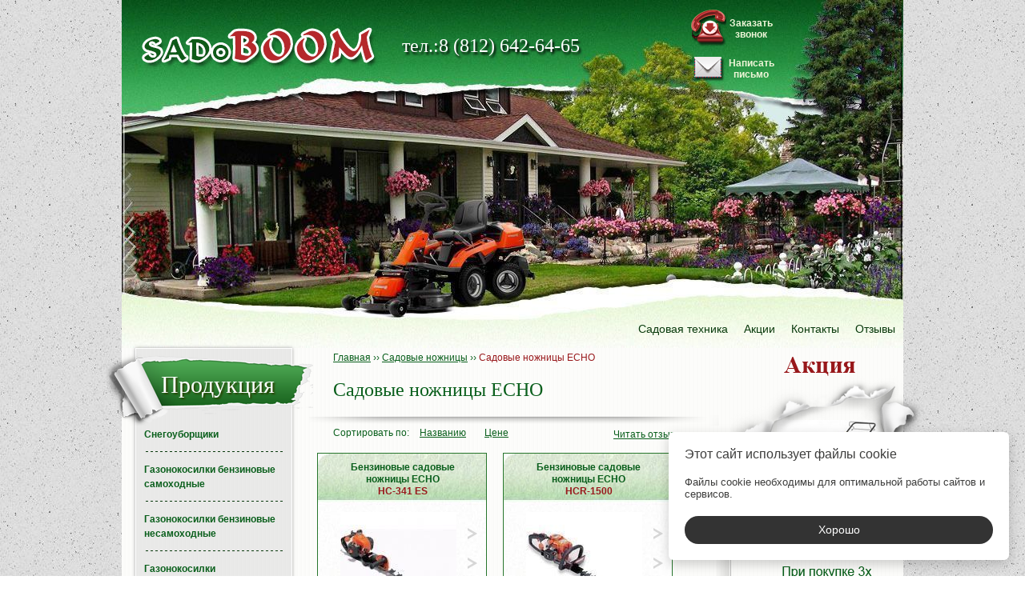

--- FILE ---
content_type: text/html; charset=UTF-8
request_url: https://sadoboom.ru/sadovie-nozhnici-echo
body_size: 15296
content:
<!DOCTYPE html>
<html lang="ru">
<head>
<meta charset="UTF-8">
<title>Ножницы садовые ECHO</title>
<base href="https://sadoboom.ru/">
<meta name="keywords" content="ECHO ножницы садовые">
<meta name="description" content="Садовые ножницы ECHO от производителя у нас в магазине.">
<style type="text/css">
  #content ol,ol,ul{list-style:none}#content ol li,u{text-decoration:underline}ul#topnav li,ul#topnav li a{height:23px;text-align:center}ul#top_hide,ul#topnav{position:absolute;right:0}.comment button.button:hover,.info_btn:hover,.slider_nav_next:hover,.slider_nav_prev:hover{opacity:.8}blockquote,body,dd,div,dl,dt,fieldset,form,h1,h2,h3,h4,h5,h6,input,li,ol,p,pre,td,textarea,th,ul{margin:0;padding:0}#content p,h1,h2,h6,span.h1,span.h2{padding:0 0 20px}abbr,acronym,fieldset,img{border:0}address,caption,cite,code,dfn,em,strong,th,var{font-style:normal;font-weight:400}#content ol li,em{font-style:italic}caption,th{text-align:left}h1,h2,h3,h4,h5,h6{font-size:100%;font-weight:400}h2,h3,span.h2{font-weight:700}q:after,q:before{content:''}body,html{height:100%}table{border-collapse:collapse}html *{box-sizing:border-box;-webkit-box-sizing:border-box;-moz-box-sizing:border-box;behavior:url(/general_script/htc-libs/boxsizing.php)}.left_menu,.tovar_list .tovar{behavior:url(/general_script/htc-libs/pie/PIE.php)}.clear{clear:both;line-height:0}.center{text-align:center}.block_center{margin:0 auto}.left{text-align:left}.right{text-align:right}@media print{blockquote,img,pre,tr{page-break-inside:avoid}*{background:0 0!important;color:#000!important;box-shadow:none!important;text-shadow:none!important;filter:none!important;-ms-filter:none!important}a,a:visited{text-decoration:underline}a[href]:after{content:' (' attr(href) ')'}abbr[title]:after{content:' (' attr(title) ')'}.ir a:after,a[href^='javascript:']:after,a[href^='#']:after{content:''}blockquote,pre{border:1px solid #999}thead{display:table-header-group}img{max-width:100%!important}@page{margin:.5cm}h2,h3,p{orphans:3;widows:3}h2,h3{page-break-after:avoid}}@import url(/general_script/css/reset.css);@font-face{font-family:Kaliakra;src:url(fonts/Kaliakra.TTF)}body{font-size:12px;line-height:130%;font-family:Arial,'Helvetica CY','Nimbus Sans L',sans-serif;color:#3d3d3c;background:url(assets/template/images/bg.jpg) 50% 0}#header_phone,#left_menu_header,.page_nav a,.page_nav span,h1,h3,h4,span.h1{font-family:'Times New Roman',Arial,'Helvetica CY','Nimbus Sans L',sans-serif}h1,span.h1{font-size:24px;color:#0a5f1c;line-height:100%}h2,h5,span.h2{color:#3d3d3c;line-height:100%}h2,span.h2{font-size:14px}a,a:hover,h3,h6{color:#98181b}h3{font-size:18px;padding:0 0 10px;line-height:100%}h4{font-size:24px;padding:0 0 20px 30px;color:#0a5f1c;line-height:100%}h5{font-size:18px;padding:20px 0;font-weight:400}#content table.table_1 th,h6,strong{font-weight:700}h6{font-size:14px;line-height:100%}hr{color:#4a3;height:1px}.red{color:#8b181a}.green{color:#0a5f1c}input,select,textarea{padding:4px;color:#666}input:focus,textarea:focus{color:#666}#content ol{margin:15px 0 40px 25px}#content ol li{padding:2px 0;color:#295401}#content table.table_1 th,#content table.table_1 thead td,#content table.table_1 thead th,#content table.table_1 thfoot td,#content table.table_1 thfoot th,#content table.table_2 td,#content table.table_2 th,#content table.table_2 thead td,#content table.table_2 thead th,#content table.table_2 thfoot td,#content table.table_2 thfoot th{padding:5px}#content ol li ul{margin-bottom:0}#content table.table_1,#content table.table_2{margin-bottom:15px;width:100%}#content table.table_1 td{padding:5px;border-bottom:1px dashed #666;text-align:left}#content table.table_1 th{text-align:center;border-bottom:1px dashed #666}#content table.table_1 thead{background:#CCC;font-weight:700;text-align:center;border-bottom:1px solid #666}#content table.table_1 thfoot{background:#FFDA73;text-align:left;border-bottom:1px solid #666}#footer,#header,#site{width:976px;position:relative}#content table.table_2 td{border:1px solid #666;text-align:left}#content table.table_2 th,#content table.table_2 thead{text-align:center;border-bottom:1px solid #666;font-weight:700}#content table.table_2 thead{background:#CCC}#content table.table_2 thfoot{background:#FFDA73;text-align:left;border-bottom:1px solid #666}.zebra .even{background:#e4e4e4}.zebra .over{background:#EEF1E9}#content,#header{background-repeat:no-repeat}#site{margin:0 auto;background:url(assets/template/images/site_bg.jpg)}#header{height:435px;background-image:url(assets/template/images/header_bg.jpg);background-position:50% 0}#logo{position:absolute;background:url(assets/template/images/logo.png) no-repeat;width:342px;height:115px;top:0;left:0;z-index:3}#middle{position:relative;padding-bottom:320px}#container_middle{width:100%;float:left;overflow:hidden;padding:0 215px 0 234px}#content{padding-right:15px;min-height:800px;background-image:url(assets/template/images/content_sep_right.png);background-position:100% 50%}#sitebarLeft{position:relative;float:left;width:225;margin-left:-100%;padding-left:17px}#sitebarRight{float:left;margin-right:0;width:216px;margin-left:-216px;position:relative}#footer{margin:-245px auto 0;height:245px;background:url(assets/template/images/footer_bg.jpg) 0 100% no-repeat}ul#topnav{top:400px;height:23px}ul#topnav li{float:left;position:relative}ul#topnav li a{display:block;padding:0 10px;color:#09390c;font-size:14px;line-height:22px;text-decoration:none}ul#topnav li a.act,ul#topnav li a:hover,ul#topnav li a:hover span,ul#topnav li.active a{background:#09390c;color:#fff;text-decoration:underline;border-radius:10px 0;-moz-border-radius:10px 0;-webkit-border-radius:10px 0;behavior:url(/general_script/htc-libs/pie/PIE.php)}ul#top_hide{width:250px;height:auto;background:#09390C;border-radius:15px 0;top:22px;z-index:20;text-align:left!important;padding:20px 0;display:none}ul#top_hide li{float:left;margin:5px 0;text-align:left!important;display:block}ul#top_hide li:hover{background:0 0!important}ul#topnav li ul#top_hide li a{color:#ddd;text-align:left!important;line-height:18px;text-decoration:none!important}ul#topnav li ul#top_hide li a:hover{background:0 0!important;text-decoration:underline!important}a.link_otziv{margin:0 30px;display:block;font-size:14px;padding:0 0 10px;color:#98181B}#bredcrumb a,#bredcrumb span,#bredcrumb ul{color:#0a5f1c}a.link_otziv:hover{text-decoration:none}#bredcrumb{margin:5px 0 20px 30px;font-size:12px}#bredcrumb a{text-decoration:underline;font-size:12px}#bredcrumb a:hover,.left_menu ul li a{text-decoration:none}#bredcrumb ul li{display:inline-block}#bredcrumb ul li.B_currentCrumb{color:#98181b}.left_menu{position:relative;width:196px;background:url(assets/template/images/left_menu_bg.png);border:1px solid #fff;border-radius:0 30px;-moz-border-radius:0 30px;-webkit-border-radius:0 30px;box-shadow:0 0 4px #a1a1a1;-moz-box-shadow:0 0 4px #a1a1a1;-o-box-shadow:0 0 4px #a1a1a1;-webkit-box-shadow:0 0 4px #a1a1a1}.without_cart .left_menu{margin-top:-115px}#left_menu_header{position:absolute;top:5px;left:-37px;padding-left:20px;width:258px;height:91px;color:#fff;text-shadow:2px 2px 2px #294002;font-size:30px;line-height:80px;text-align:center;background:url(assets/template/images/left_menu_header.png) no-repeat}.left_menu>ul,.left_menu>ul>li{position:relative}.left_menu>ul{width:196px;background:url(assets/template/images/zavitushka.png) 100% 100% no-repeat;padding:85px 10px 40px}.left_menu>ul>li>ul{display:none;position:absolute;top:0;right:-185px;border:1px solid #E8E8E7;box-shadow:inset 0 0 1px #fff;border-radius:0 10px 10px 0;background:#E8E8E7;z-index:100}.left_menu>ul>li:hover ul{display:block}.left_menu>ul>li>ul li{padding-left:10px}.left_menu ul li a{padding:13px 0;display:block;position:relative;width:176px;font-size:12px;line-height:18px;font-weight:700;color:#0a5f1c;background:url(assets/template/images/left_menu_sep.png) 100% 100% repeat-x}.left_menu ul li.last>a{background:0 0}.left_menu ul li a.active,.left_menu ul li a:hover{color:#98181b;font-size:12px;line-height:18px;font-weight:700;text-decoration:none}ul.right_menu{position:absolute;top:140px;right:10px;padding:5px;background:#d0d0d0;width:150px}ul.right_menu li{padding:5px 0;text-align:right}ul.right_menu li a{text-decoration:underline;font-size:14px}ul.right_menu li a.active,ul.right_menu li a:hover{color:#8f0000}#blog_nav{margin:0 5px;padding-bottom:5px}#blog_nav .prev{width:240px;float:left;background:url(assets/template/images/prev.png) 0 3px no-repeat;padding-left:15px}#blog_nav .next{width:240px;float:right;background:url(assets/template/images/next.png) 100% 3px no-repeat;padding-right:15px}ul#bottom_menu{position:absolute;top:155px;left:310px;height:85px;width:120px}ul#bottom_menu li a{color:#fff;font-size:12px;line-height:18px;text-align:left;text-decoration:none}.block{margin-bottom:15px}.block span.header{display:block;font-size:14px;color:#333;padding:10px;position:relative;background:#a9c0ca}.block span.header a{font-size:14px;color:#000;text-decoration:none}#mail,#phone{position:absolute;right:160px;height:48px;width:105px;padding:12px 0 0 45px;color:#eef6d8;line-height:14px;background-position:0 0;background-repeat:no-repeat}#header_phone{position:absolute;left:350px;top:45px;height:25px;width:230px;text-align:left;color:#fff;font-style:normal;font-size:24px;line-height:25px;text-shadow:2px 3px 3px #000}#mail,#phone,.tovar_list .name{font-size:12px;font-weight:700;text-align:center;text-decoration:none}.tovar_list .cena,.tovar_list .cena_inside,.tovar_list a.podrobnee{text-shadow:0 1px 2px #000,0 -1px 2px #000}#phone{top:10px;background-image:url(assets/template/images/phone.png)}#mail{top:60px;background-image:url(assets/template/images/mail.png)}.detal_tovar{background:url(assets/template/images/content_sep_top.png) 100% 0 no-repeat;padding:20px 0 0}.tovar_list .tovar{position:relative;float:left;margin:10px;width:212px;height:294px;background:url(assets/template/images/tovar_content_bg.jpg) repeat-x;border:1px solid #28762d;border-radius:15px 0;-moz-border-radius:15px 0;-webkit-border-radius:15px 0}.tovar_list .first_in_row{margin-left:34px}.tovar_list .last_in_row{margin-right:34px}.tovar_list .name{position:absolute;display:block;width:212px;height:60px;line-height:15px;color:#0a5f1c;padding:10px 15px}.tovar_list .name span{color:#98181b;text-transform:uppercase}.tovar_list .anons_img{position:absolute;left:0;top:60px;width:200px;height:175px;text-align:center}.tovar_list .cena{position:absolute;left:5px;bottom:5px;width:114px;height:30px;font-size:14px;line-height:30px;font-weight:700;color:#fff;text-align:center;background:url(assets/template/images/cena_content.png) no-repeat}.tovar_list a.podrobnee{position:absolute;left:125px;bottom:10px;color:#fff;font-size:12px;font-weight:700;height:20px;width:72px;line-height:20px;text-align:center}.tovar_list .cena_inside,.tovar_list .pay{bottom:5px;color:#fff;position:absolute;text-align:center;font-weight:700}.tovar_list .cena_inside{left:5px;width:110px;height:25px;font-size:18px;line-height:25px;background:0 0}.tovar_list .pay{right:5px;font-size:14px;width:90px;text-decoration:none;border:none;cursor:pointer;background:url(assets/template/images/content_pay.png) no-repeat;padding:6px 0}.tovar_list .super_cena{position:absolute;left:5px;top:45px;height:57px;width:55px;background:url(assets/template/images/super_cena.png) no-repeat}.tovar_list .akcia{position:absolute;left:10px;top:35px;height:57px;width:60px;background:url(assets/template/images/akcia.png) no-repeat}.tovar_list .details{position:absolute;right:5px;top:85px;height:103px;width:24px;cursor:pointer;background:url(assets/template/images/details.png) no-repeat}.detal_tovar .img,.tovar_list .details ul{position:relative;behavior:url(/general_script/htc-libs/pie/PIE.php)}.tovar_list .details ul{display:none;margin-left:17px;margin-top:-40px;padding:23px 7px 30px;width:270px;cursor:default;background:#fff;border:1px solid #28762d;border-radius:5px;-moz-border-radius:5px;-webkit-border-radius:5px;box-shadow:0 0 2px #28762d;-moz-box-shadow:0 0 2px #b28762d;-o-box-shadow:0 0 2px #28762d;-webkit-box-shadow:0 0 2px #28762d;z-index:100}.tovar_list .details ul li{color:#000;font-size:12px}.tovar_list .details ul li strong{color:#0a5f1c;font-size:12px}.tovar_list .details a.podrobnee{left:175px;width:75px;color:#98181b;font-size:12px;font-weight:700;line-height:25px;text-align:center;text-shadow:none}.tovar_list .details:hover ul{display:block}.detal_tovar .img{float:left;height:225px;text-align:center;width:215px;border:1px solid #cdcdcd;border-radius:5px;-moz-border-radius:5px;-webkit-border-radius:5px;box-shadow:inset 0 0 3px #cdcdcd;-moz-box-shadow:inset 0 0 3px #cdcdcd;-o-box-shadow:inset 0 0 3px #cdcdcd;-webkit-box-shadow:inset 0 0 3px #cdcdcd}.detal_tovar .img a img{display:block;margin:20px;width:175px;height:180px}.detal_tovar .img .lupa{position:absolute;right:18px;top:23px;height:17px;width:70px;background:url(assets/template/images/lupa.png) no-repeat}.detal_tovar .description{float:left;width:250px}.detal_tovar .description .header{width:250px;padding:15px;color:#0a5f1c;font-size:18px;font-weight:700;line-height:24px}.detal_tovar .description .price{width:250px;color:#98181b;font-size:30px;font-weight:700;text-align:center;line-height:24px;padding:15px}#call form input[type=submit],#info form input[type=submit],#msg form input[type=submit],#shopOrderForm input[type=submit],.detal_tovar .description .pay{display:block;margin-left:75px;height:31px;width:98px;color:#fff;font-size:14px;font-weight:700;text-decoration:none;text-align:center;background:url(assets/template/images/pay_green.png) no-repeat;border:none;cursor:pointer;outline:0}.info_btn{width:219px!important;height:35px;display:block;margin:-10px auto 20px;background:url(assets/template/images/btn-answer.png) no-repeat;text-indent:-99999px}.info_btn+p{text-align:center}.detal_tovar .description .pay{background:url(assets/template/images/pay_red.png) no-repeat}.detal_tovar .description .sklad{width:250px;padding:5px 15px;color:#98181b;font-size:12px;text-align:center}.additional_detal_info ul{margin-top:30px;width:484px;height:30px;padding:0 10px;background:#0a5f1c;border-radius:5px;-moz-border-radius:5px;-webkit-border-radius:5px;behavior:url(/general_script/htc-libs/pie/PIE.php)}.additional_detal_info ul li{margin-top:-3px;float:left;height:36px;padding:0 10px;display:block;color:#fff;font-size:14px;font-weight:700;line-height:36px;text-decoration:none;cursor:pointer}.additional_detal_info ul li.current{color:#454846;border:1px solid #cdcdcd;border-radius:5px;-moz-border-radius:5px;-webkit-border-radius:5px;background:#caccce;background:-moz-linear-gradient(top,#e8eaec 20%,#caccce 100%);background:-webkit-linear-gradient(top,#e8eaec 20%,#caccce 100%);background:-o-linear-gradient(top,#e8eaec 20%,#caccce 100%);background:-ms-linear-gradient(top,#e8eaec 20%,#caccce 100%);background:linear-gradient(top,#e8eaec 20%,#caccce 100%);behavior:url(/general_script/htc-libs/pie/PIE.php)}.additional_detal_info ul li:hover{text-decoration:underline}.additional_detal_info ul li.current:hover{text-decoration:none;cursor:default}.additional_detal_info .options table{margin:10px 20px 0;width:444px;font-size:12px}.additional_detal_info .options table th{vertical-align:top;color:#0a5f1c;width:222px;padding:2px 0;background:url(assets/template/images/to4ka_bg.png) 0 75% repeat-x}.additional_detal_info .options table th span{background:#fff}.additional_detal_info .options table td{color:#595959;width:222px;padding:2px 0}.additional_detal_info .pay{display:block;margin-left:200px;height:31px;width:98px;color:#fff;font-size:14px;font-weight:700;text-decoration:none;text-align:center;background:url(assets/template/images/pay_red.png) no-repeat;border:none}#content .detal_tovar p.green{color:#0a5f1c;font-size:14px;text-align:center;padding-right:40px}.order_by,.order_by a{color:#0a5f1c;font-size:12px}.order_by{height:37px;padding-left:30px;background:url(assets/template/images/content_sep_top.png) 100% 0 no-repeat}.order_by a{padding:0 10px;line-height:45px}.order_by a:active,.order_by a:hover{color:#98181b;text-decoration:none}.page_nav{margin:25px auto;height:38px;width:400px;padding:6px 13px;background:#e8e9e8;border:1px solid #e0e0de;border-radius:5px;-moz-border-radius:5px;-webkit-border-radius:5px;box-shadow:0 7px 5px -5px #86898a,inset 0 0 3px #fff;-moz-box-shadow:0 7px 5px -5px #86898a,inset 0 0 3px #fff;-o-box-shadow:0 7px 5px -5px #86898a,inset 0 0 3px #fff;-webkit-box-shadow:0 7px 5px -5px #86898a,inset 0 0 3px #fff;behavior:url(/general_script/htc-libs/pie/PIE.php)}.page_nav a,.page_nav span{display:block;float:left;height:26px;width:29px;font-size:14px;line-height:25px;color:#0a5f1c;text-align:center;text-decoration:none;margin:0 4px;background:#f5f5f5;border:1px solid #bdbdbd;border-radius:5px;-moz-border-radius:5px;-webkit-border-radius:5px;box-shadow:0 0 2px #bdbdbd;-moz-box-shadow:0 0 2px #bdbdbd;-o-box-shadow:0 0 2px #bdbdbd;-webkit-box-shadow:0 0 2px #bdbdbd;behavior:url(/general_script/htc-libs/pie/PIE.php)}.page_nav a.first_page{background:url(assets/template/images/first_page.png) no-repeat}.page_nav a.prev_page{background:url(assets/template/images/prev_page.png) no-repeat}.page_nav a.next_page{background:url(assets/template/images/next_page.png) no-repeat}.page_nav a.last_page{background:url(assets/template/images/last_page.png) no-repeat}.banner{display:block;width:229px}#sitebarRight .tovar{display:block;position:relative;margin:10px 17px;width:182px;height:295px;text-decoration:none;background:url(assets/template/images/tovar_right_bg.jpg) repeat-x;border:1px solid #9ca69c;border-radius:15px 0;-moz-border-radius:15px 0;-webkit-border-radius:15px 0;behavior:url(/general_script/htc-libs/pie/PIE.php)}#sitebarRight .anons_img,#sitebarRight .cena{position:absolute;text-align:center;display:block}#sitebarRight .name{width:182px;height:100px;display:block;font-weight:700;font-size:12px;line-height:15px;color:#0a5f1c;padding:10px;text-align:center}#sitebarRight .name span{color:#98181b;text-transform:uppercase}#sitebarRight .anons_img{left:3px;top:60px;width:175px;height:175px}#sitebarRight .cena{left:25px;bottom:35px;width:128px;height:30px;font-size:14px;line-height:30px;font-weight:700;color:#fff;text-shadow:0 1px 2px #000,0 -1px 2px #000;background:url(assets/template/images/cena.png) no-repeat}#sitebarRight .podrobnee{position:relative;left:70px;bottom:40px;display:block;color:#0a5f1c;font-size:12px;font-weight:700;height:20px;width:72px;line-height:20px;text-align:center;text-decoration:underline}#copyright_x,#footer_phone{bottom:30px;position:absolute}#footer_phone{left:480px;height:48px;width:175px;text-align:right;color:#fff;font-style:normal;font-size:18px;line-height:24px;text-shadow:2px 3px 3px #000}#counter{position:absolute;width:100px;height:33px;top:10px;right:200px}#copyright{position:absolute;background-image:url(assets/template/images/logo_footer.png);background-position:0 0;background-repeat:no-repeat;bottom:25px;left:45px;height:51px;width:153px}#copyright_x{background-image:url(assets/template/images/xservice.png);background-position:0 0;background-repeat:no-repeat;right:50px;height:39px;width:225px}#page_up_btn{position:absolute;top:30px;left:490px;width:32px;height:27px;background:url(assets/template/images/in_top.png) no-repeat;cursor:pointer}.block .nblock{padding:7px 0 10px;font-size:12px;text-align:left}.block .nblock span.date{color:#9a0608;font-size:11px;display:block;text-align:left;font-weight:700}.block .nblock img{width:75px;float:left;padding:0 3px 3px 0}.block .nblock a{font-size:11px;color:#333;text-decoration:none}.block .nblock a:hover{text-decoration:underline;color:#226cb2}.news_list .nblock{padding:7px 0 10px;font-size:12px;text-align:left}.news_list .nblock span.date{color:#9a0608;font-size:12px;display:block;text-align:left;font-weight:700}.news_list .nblock img{width:75px;float:left;padding:0 3px 3px 0}.news_list .nblock a{font-size:11px;color:#333;text-decoration:none}.news_list .nblock a:hover{text-decoration:underline;color:#226cb2}#big_slider{width:1000px;height:250px;overflow:hidden}#big_slider .slide{width:1000px;height:250px;float:left}.galery_category .item{float:left;margin:0 10px 20px;height:130px;text-align:center;font-weight:700}.galery_category .item a{text-decoration:none}.galery_category .item .img{display:block;width:197px;height:130px;overflow:hidden}.galery_category .item .header{display:block;text-align:center}.faq{padding:7px 0;border-bottom:1px solid #D5D3C7}.faq .ask{cursor:pointer;padding:5px;display:block;font-size:14px;font-weight:700}.faq .active,.faq .ask:hover{background:#DDD;background:-webkit-linear-gradient(top,#DDD,#CCC);background:-o-linear-gradient(top,#DDD,#CCC);background:-ms-linear-gradient(top,#DDD,#CCC);background:linear-gradient(top,#DDD,#CCC);background:-moz-linear-gradient(top,#DDD,#CCC);behavior:url(/general_script/htc-libs/pie/PIE.php)}.faq .answer{padding:5px;background:#f3f3f3;margin-top:3px}#content .faq .answer p{padding-bottom:5px;margin:0}form .pole{position:relative;padding:8px 0 5px}form .pole label.error{color:red;position:absolute;top:-8px;left:0;font-size:12px}.valid_form span.form_header{padding:10px;font-size:18px;border-bottom:2px solid #FAB63B;margin-bottom:15px;display:block}.valid_form table{width:100%;margin-top:10px}.valid_form table td{padding:5px}.valid_form table td.header{width:230px;font-weight:700;font-size:12px}.valid_form input,.valid_form textarea{width:600px}.valid_form input.code,.valid_form input.submit{width:100px}#filters{margin-top:5px}.filter_row{margin-bottom:3px;padding-left:134px}.filter_row a{color:#0A5F1C;display:inline-block;position:relative;top:-3px}.filter_row sup{display:none}.filter_head{float:left}.filter_head span{color:#0A5F1C;display:inline-block;padding-left:30px;margin-bottom:5px}.box,.hiddenCart{display:none}#container_middle.full{padding:0 20px 10px;float:none}#container_middle.full #content{min-height:inherit;background:0 0}.ajax_form .error{color:#696D6F!important}input.error{border:1px solid #F40!important}div.jGrowl.top-right{top:50%;right:50%}#pages a.active,#pages a:hover{background:#3C6313;color:#fff;border-color:#fff}#pages a.next_page:hover{background:url(assets/template/images/next_page.png) no-repeat;border-color:#3C6313}#pages a.prev_page:hover{background:url(assets/template/images/prev_page.png) no-repeat;border-color:#3C6313}#pages a.first_page:hover{background:url(assets/template/images/first_page.png) no-repeat;border-color:#3C6313}#pages a.last_page:hover{background:url(assets/template/images/last_page.png) no-repeat;border-color:#3C6313}#call form input[type=text],#info form [type=textarea],#info form input[type=text],#msg form [type=textarea],#msg form input[type=text],#shopOrderForm textarea{border:1px solid #3C6313}.box{padding:20px 10px;width:480px}#info form label,#msg form label,.box.visible{display:block}#call,#filters,#msg{display:none}.box.desc p{padding-bottom:0!important}#shopOrderForm{border:1px solid #D1D1D1;padding:20px 10px 30px;margin-top:-30px}#shopOrderForm input[type=submit]{margin-top:10px;margin-left:0}#shopOrderForm input[type=text]{border:1px solid #3C6313;margin-left:10px}#shopOrderForm table tr{height:35px}#shopOrderForm select{width:220px!important;margin-left:10px}#shopOrderForm textarea{margin-left:10px;width:220px}.cart-order a{color:#0A5F1C!important;font-weight:700!important}#brends a,#brends p{color:#0A5F1C}#call form{width:200px;margin:0 auto}#info form,#msg form{width:300px;margin:0 auto}#call form h1,#info form h1,#msg form h1{text-align:center;padding-bottom:10px!important}#call form input,#call form label,#msg form input,#msg form label{margin-left:20px}#info form input,#info form label{margin-left:15px}#info form input[type=text],#msg form input[type=text]{margin-bottom:10px;width:270px}#call form .pay{margin-left:52px!important;margin-top:10px}#info form .pay,#msg form .pay{margin-left:100px!important;margin-top:10px}#info form [type=textarea],#msg form [type=textarea]{margin-left:20px;height:200px;width:270px}#info form [type=textarea]{margin-left:15px}#brends{padding:5px 0 24px 30px;background:url(assets/template/images/content_sep_top.png) 0 bottom no-repeat}#brends p{padding:0}#brends ul li{display:inline-block;padding-right:10px}#carousel{position:relative;top:0;left:83px;height:73px;width:802px;border:1px solid #31773f;border-radius:5px;-moz-border-radius:5px;-webkit-border-radius:5px}#container{margin-left:70px;overflow:hidden}#carousel ul li{float:left;width:150px;height:70px;margin-left:18px;overflow:hidden;text-align:center}#carousel ul li a img{height:100%}.slider_nav{display:block;position:absolute;top:14%;width:50px;height:50px}.slider_nav_prev{left:8px;background:url(assets/template/images/leftArr.png) no-repeat}.slider_nav_next{background:url(assets/template/images/rightArr.png) no-repeat;right:8px}#bottom_menu li a:hover{text-decoration:underline}.small_cart #shopCart{width:195px;background:#E7E7E6;padding:10px;z-index:100;border:1px solid #fff;margin-top:-40px;margin-bottom:10px;border-radius:0 20px;box-shadow:0 0 3px #A5A5A5;position:relative}.small_cart .side-block-head{color:#0A5F1C;font-weight:700;padding-bottom:10px;text-align:center}.small_cart .total{text-align:left;padding-left:3px}.small_cart .shop-cart-body{padding:0 0 10px}.small_cart .total span{display:inline-block;margin-left:6px}.small_cart .empty{font-size:11px;text-align:center;margin-top:-10px;padding-bottom:5px}#shk_butEmptyCart{text-decoration:none;color:#0A5F1C!important;border-bottom:1px dashed #0A5F1C!important}.small_cart .order-link{padding-left:3px}.like_this{padding:0 20px}.like_this h2{padding-left:15px;padding-bottom:10px}.like_this .tovar{float:left;position:relative;margin:10px 17px;width:182px;height:295px;text-decoration:none;background:url(assets/template/images/tovar_right_bg.jpg) repeat-x;border:1px solid #9CA69C;border-radius:15px 0;-moz-border-radius:15px 0;-webkit-border-radius:15px 0;behavior:url(/general_script/htc-libs/pie/PIE.php)}.like_this .anons_img,.like_this .cena{position:absolute;display:block;text-align:center}.like_this .name{width:182px;height:100px;display:block;font-weight:700;font-size:12px;line-height:14px;color:#0A5F1C;padding:5px;text-align:center}.like_this .name span{color:#98181B;text-transform:uppercase}.like_this .cena{left:25px;bottom:35px;width:128px;height:30px;font-size:14px;line-height:30px;font-weight:700;color:#FFF;text-shadow:0 1px 2px #000,0 -1px 2px #000;background:url(assets/template/images/cena.png) no-repeat}.like_this .anons_img{left:3px;top:60px;width:175px;height:175px}.like_this .podrobnee{position:relative;left:50px;bottom:40px;display:block;color:#0A5F1C;font-size:12px;font-weight:700;height:20px;width:72px;line-height:20px;text-align:center;text-decoration:underline;top:170px}.like_this .podrobnee:hover{text-decoration:none}#info{display:none}#info form h1{line-height:22px;padding-top:10px}#info form input[type=submit]{margin-bottom:10px}p.manager{text-align:center}.discussion{padding:2px 0 0;font-size:12px;font-style:normal!important}#content .discussion ol li{text-decoration:none;font-size:12px!important;border-bottom:1px solid #CFD1D3}#content .discussion ol li ol li{border:none}#content .discussion .comment-form p{padding:0!important}#content .discussion p{padding-bottom:10px}#content .discussion .comment-form h1{padding-bottom:5px}ol.quip-comment-list li{margin-bottom:20px!important}.quip-comment-alt{background:0 0!important}.discussion h3{padding:0 0 22px}.middle .discussion p{padding:0}.comment input,.comment textarea{border:1px solid #0A5F1C!important;padding:0 9px!important;margin:0 0 14px;display:block;float:none!important}.comment input{width:229px;height:27px}.comment textarea{padding:9px 0 0 9px!important;width:406px;height:124px}.quip-reply-link h3,.quip-reply-link p{padding:0!important}.quip-reply-link{float:none!important}.quip-reply-link .quickReplyForm h1{display:none}.quip-reply-link h3{font-size:20px;font-style:normal;margin:20px 0 0!important;line-height:20px}.quip-reply-link a{font-size:12px;font-style:normal;text-decoration:underline!important;color:#0A5F1C;display:inline-block}.quip-comment-author{color:#0A5F1C!important;font-weight:700;font-style:normal!important}.quip-comment-createdon{font-size:11px!important;float:right!important;font-style:normal!important}span.quip-error{display:block!important}.quip-comment-text{font-style:normal!important;color:#585858}#qcom-div{display:none!important}.comment button.button{display:block;height:31px;width:98px;color:#fff;font-size:14px;font-weight:700;text-decoration:none;text-align:center;background:url(assets/template/images/pay_green.png) no-repeat;border:none}a.quip-title,a.reviews_link,li.quip-latest-comment .quip-comment-createdon{color:#0A5F1C}.reviews{padding:10px!important}.discussion ol{margin:0!important}li.quip-latest-comment{list-style:none!important;margin-right:25px;border-bottom:1px dotted #CFD1D3;padding-bottom:20px}li.quip-latest-comment:last-child{border:none!important}.discussion_in_catalog h1{padding-bottom:4px!important;border-bottom:1px solid;margin-right:20px}#products{padding-bottom:16px}#products+div.page_nav{margin-top:0}a.reviews_link{float:right;margin-right:46px;margin-top:-20px}a.quip-title{display:block;font-weight:700;margin-bottom:10px}.quip-comment-text img{float:left;border:1px solid #0A5F1C;margin:0 10px 0 0}a.all_reviews_link{color:#0A5F1C;display:block;margin-bottom:20px;margin-top:0;padding-left:8px}ol.quip-pagination{height:20px}ol.quip-pagination li{border:none!important;float:left;width:20px;text-align:center}#call button,#msg button{border-radius:8px;background:url(assets/template/images/tovar_content_bg.jpg) top center no-repeat;padding:7px 10px;box-shadow:0 0 3px rgba(0,0,0,.6);cursor:pointer}#call,#msg{width:250px;padding:20px}.prev_tov{height:145px;position:relative}#db,.error_box,.overlay{position:fixed}#call{height:160px}#call input,#msg input{margin:0 0 10px;width:210px}#call button{border:none;margin:10px 0 0 50px}#call button:hover,#msg button:hover,#zak_form button:hover{box-shadow:0 0 3px rgba(0,0,0,.2)}#msg{height:220px}#msg textarea{resize:none;width:210px;height:60px}#msg button{border:none;margin:10px 0 0 55px}#zak_form{width:300px;padding:20px;display:none}#zak_form input{margin:0 0 10px;width:260px}#zak_form h3{text-align:center}#zak_form p{font-size:14px;text-align:center;display:block;color:#1F6B24;margin:5px 0 15px}#db,#db table{font:14px Arial}#zak_form textarea{resize:none;width:260px;height:60px}#zak_form button{cursor:pointer;background:url(assets/template/images/tovar_content_bg.jpg) top center no-repeat;padding:7px 10px;border-radius:8px;box-shadow:0 0 3px rgba(0,0,0,.6);border:none;margin:10px 0 0 80px}.error_box{background:#0f0;width:300px;top:20px;right:20px;color:#fff;padding:20px;z-index:99999;opacity:0;text-align:center}.bg_red{background:#bd0000}.bg_green{background:#138a38}.overlay{width:100%;height:100%;top:0;left:0;z-index:20;cursor:pointer;background:rgba(0,0,0,.7);display:none;opacity:0}#db{width:500px;left:-520px;bottom:20px;background:#232323;padding:20px;box-shadow:0 0 5px rgba(0,0,0,.5);z-index:99999;transition:all 230ms;box-sizing:content-box}#db:hover{left:0}#db table{width:100%}#db table td{padding:5px 0;border-bottom:1px dashed #999;color:#999}#db table td:last-child{text-align:right}#db table tr:last-child td{border:none}#db table td[colspan="2"]{text-align:center}
</style>
<style>
    .privacy-policy-form {
        font-size: 13px;
        text-align: center;
        color: #333;
        border-radius: 8px;
        margin-top: 20px;
        width: 100%;
    }

    .privacy-policy-footer {
        background: #f7f7f7;
        padding: 10px 0;
        font-size: 13px;
        text-align: center;
    }

    .privacy-policy-modal {
        position: fixed;
        bottom: 20px;
        right: 20px;
        z-index: 999999;
        background: #ffffff;
        border-radius: 6px;
        box-shadow: 0 5px 15px rgba(0, 0, 0, 0.2);
        padding: 20px;
        max-width: 425px;
        visibility: hidden;
    }

    .privacy-policy-modal.visible {
        visibility: visible;
    }

    .privacy-policy-modal-header {
        font-size: 16px;
        margin-bottom: 20px;
    }

    .privacy-policy-modal-body {
        font-size: 13px;
    }

    .privacy-policy-btn {
        background: #333;
        color: #fff;
        border-radius: 100px;
        padding: 10px 20px;
        margin-top: 20px;
        text-align: center;
        cursor: pointer;
        transition: .3s background-color;
        font-size: 14px;
    }

    .privacy-policy-btn:hover {
        background: #000;
    }
</style>
</head>
<body>
<div id='site'>
<div id='header'>
<a href='/' title='Садовая техника' id='logo'></a>
<div id='header_phone'>тел.:8 (812) 642-64-65</div>		
<a href="#call" id="phone" class="fancy">Заказать звонок</a>
<a href="#msg" id="mail" class="fancy">Написать письмо</a>
<ul id='topnav'>
<li><a href="/" title="Садовая техника">Садовая техника</a></li><li><a href="akczii" title="Акции">Акции</a></li><li><a href="kontakty" title="Контакты">Контакты</a></li>
<li class="">
    <a href="otzivi" title="Отзывы">Отзывы</a>
    <ul id="top_hide">
    <li><a href="gazonokosilki-benzinovyie-samoxodnyie?id=10" title="Газонокосилки бензиновые">Газонокосилки бензиновые</a></li><li><a href="snegouborshiki?id=9" title="Снегоуборщики">Снегоуборщики</a></li><li><a href="gazonokosilki-benzinovyie-nesamoxodnyie?id=33" title="Газонокосилки бензиновые несамоходные">Газонокосилки бензиновые несамоходные</a></li><li><a href="gazonokosilki-elektricheskie-otzyvy?id=34" title="Газонокосилки электрические">Газонокосилки электрические</a></li>
    </ul>
</li>
</ul>
</div>
<div id='middle'>
<div id='container_middle'>
<div id='content'>
<div id='bredcrumb'>
<ul class="B_crumbBox"><li class="B_firstCrumb" itemscope="itemscope" itemtype="http://data-vocabulary.org/Breadcrumb"><a class="B_homeCrumb" itemprop="url" rel="Home" href="https://sadoboom.ru/"><span itemprop="title">Главная</span></a></li>
 ›› <li itemscope="itemscope" class="B_crumb" itemtype="http://data-vocabulary.org/Breadcrumb"><a class="B_crumb" itemprop="url" rel="Предлагаем ознакомиться с широким ассортиментом садовых ножниц от производителя." href="sadovye-nozhnicy"><span itemprop="title">Садовые ножницы</span></a></li>
 ›› <li class="B_lastCrumb" itemscope="itemscope" itemtype="http://data-vocabulary.org/Breadcrumb"><li itemscope="itemscope" class="B_currentCrumb" itemtype="http://data-vocabulary.org/Breadcrumb">Садовые ножницы ECHO</li></li>
</ul>
</div>
<h4>Садовые ножницы ECHO</h4>
<div id="sorting" class='order_by'>Сортировать по:
<a class="active" href="sadovie-nozhnici-echo?sortby=pagetitle&amp;sortdir=desc">Названию<span></span></a>
<a href="sadovie-nozhnici-echo?sortby=price&amp;sortdir=asc">Цене<span></span></a>
</div>

<a href="otzyivyi(katalog-kategoriya)?id=860" class="reviews_link">Читать отзывы</a>


<div id="filters">
<pre>Array
(
    [id] => 11
    [name] => price
    [caption] => Цена
    [index] => 3
    [inner] => 
    [min] => 1222
    [max] => 2354
    [isnumeric] => 1
)
</pre>
</div>
<div id="products" class='tovar_list'>
<div class='tovar product shk-item'>
<a href='benzinovie-sadovie-nozhnici-echo-hc-341-es' class='name'>Бензиновые садовые ножницы ECHO<br/><span> HC-341 ES</span></a>
<a href='benzinovie-sadovie-nozhnici-echo-hc-341-es' class='anons_img'>
<img style="top:13px;" src="/assets-8LmS8TFo/cache_image/kartinka/Echom/-echo-hc-341es_145x145_b87.jpg" alt="Бензиновые садовые ножницы ECHO" class="prev_tov"></a>
<div class='cena_inside'><!--34900 руб.--></div>
<div class="shk-but pay" style="cursor:pointer;">Купить</div>


<div class='details'>
<ul>

<li><strong>Гарантия: </strong>12</li>







<li><strong>Мощность двигателя: </strong>0.66</li>



<li><strong>Производитель: </strong>Япония</li>
  
<li><strong>Вес: </strong>6.5</li>


  

  

  
<li><strong>Модель: </strong>HC-341 ES</li>
  
<li><strong>Цена: </strong>34900</li>
  
<li><a href='benzinovie-sadovie-nozhnici-echo-hc-341-es' class='podrobnee'>Подробнее</a></li>
</ul>

</div> 
</div>
<div class='tovar product shk-item'>
<a href='benzinovie-sadovie-nozhnici-echo-hcr-1500' class='name'>Бензиновые садовые ножницы ECHO<br/><span> HCR-1500</span></a>
<a href='benzinovie-sadovie-nozhnici-echo-hcr-1500' class='anons_img'>
<img style="top:13px;" src="/assets-8LmS8TFo/cache_image/kartinka/Echom/9000000142_145x145_b87.jpg" alt="Бензиновые садовые ножницы ECHO" class="prev_tov"></a>
<div class='cena_inside'><!--17800 руб.--></div>
<div class="shk-but pay" style="cursor:pointer;">Купить</div>


<div class='details'>
<ul>

<li><strong>Гарантия: </strong>12</li>







<li><strong>Мощность двигателя: </strong>0.53</li>



<li><strong>Производитель: </strong>Япония</li>
  
<li><strong>Вес: </strong>4.7</li>


  

  

  
<li><strong>Модель: </strong>HCR-1500</li>
  
<li><strong>Цена: </strong>17800</li>
  
<li><a href='benzinovie-sadovie-nozhnici-echo-hcr-1500' class='podrobnee'>Подробнее</a></li>
</ul>

</div> 
</div>
<div class='tovar product shk-item'>
<a href='benzinovie-sadovie-nozhnici-echo-hcr-161-es' class='name'>Бензиновые садовые ножницы ECHO<br/><span> HC-161 ES</span></a>
<a href='benzinovie-sadovie-nozhnici-echo-hcr-161-es' class='anons_img'>
<img style="top:13px;" src="/assets-8LmS8TFo/cache_image/kartinka/Echom/benzinovye-sadovye-nozhnicy-echo-hcr-341es_145x145_b87.jpg" alt="Бензиновые садовые ножницы ECHO" class="prev_tov"></a>
<div class='cena_inside'><!--27400 руб.--></div>
<div class="shk-but pay" style="cursor:pointer;">Купить</div>


<div class='details'>
<ul>

<li><strong>Гарантия: </strong>12</li>







<li><strong>Мощность двигателя: </strong>0.61</li>



<li><strong>Производитель: </strong>Япония</li>
  
<li><strong>Вес: </strong>5.5</li>


  

  

  
<li><strong>Модель: </strong>HC-161 ES</li>
  
<li><strong>Цена: </strong>27400</li>
  
<li><a href='benzinovie-sadovie-nozhnici-echo-hcr-161-es' class='podrobnee'>Подробнее</a></li>
</ul>

</div> 
</div>
<div class='tovar product shk-item'>
<a href='benzinovie-sadovie-nozhnici-echo-hcr-171-es' class='name'>Бензиновые садовые ножницы ECHO<br/><span> HC-171 ES</span></a>
<a href='benzinovie-sadovie-nozhnici-echo-hcr-171-es' class='anons_img'>
<img style="top:13px;" src="/assets-8LmS8TFo/cache_image/kartinka/Echom/sadovye-nozhnicy-echo-hcr-171es_145x145_b87.jpg" alt="Бензиновые садовые ножницы ECHO" class="prev_tov"></a>
<div class='cena_inside'><!--27500 руб.--></div>
<div class="shk-but pay" style="cursor:pointer;">Купить</div>


<div class='details'>
<ul>

<li><strong>Гарантия: </strong>12</li>







<li><strong>Мощность двигателя: </strong>0.61</li>



<li><strong>Производитель: </strong>Япония</li>
  
<li><strong>Вес: </strong>5.6</li>


  

  

  
<li><strong>Модель: </strong>HC-171 ES</li>
  
<li><strong>Цена: </strong>27500</li>
  
<li><a href='benzinovie-sadovie-nozhnici-echo-hcr-171-es' class='podrobnee'>Подробнее</a></li>
</ul>

</div> 
</div>
<div class='tovar product shk-item'>
<a href='sadovie-nozhnici-akkumulyatornie-echo-dhc-30' class='name'>Аккумуляторные садовые ножницы ECHO<br/><span> DHC-30</span></a>
<a href='sadovie-nozhnici-akkumulyatornie-echo-dhc-30' class='anons_img'>
<img style="top:13px;" src="/assets-8LmS8TFo/cache_image/kartinka/Echom/electric-hedge-trimmer-echo-dhc-30-03_145x145_b87.jpg" alt="Аккумуляторные садовые ножницы ECHO" class="prev_tov"></a>
<div class='cena_inside'><!--16500 руб.--></div>
<div class="shk-but pay" style="cursor:pointer;">Купить</div>


<div class='details'>
<ul>

<li><strong>Гарантия: </strong>12</li>







<li><strong>Мощность двигателя: </strong>0.126</li>



<li><strong>Производитель: </strong>Япония</li>
  
<li><strong>Вес: </strong>3.7</li>


  

  

  
<li><strong>Модель: </strong>DHC-30</li>
  
<li><strong>Цена: </strong>16500</li>
  
<li><a href='sadovie-nozhnici-akkumulyatornie-echo-dhc-30' class='podrobnee'>Подробнее</a></li>
</ul>

</div> 
</div>
<div class='tovar product shk-item'>
<a href='sadovie-nozhnici-elektricheskie-echo-hc-560' class='name'>Электрические садовые ножницы ECHO<br/><span> HC-560</span></a>
<a href='sadovie-nozhnici-elektricheskie-echo-hc-560' class='anons_img'>
<img style="top:13px;" src="/assets-8LmS8TFo/cache_image/kartinka/Echom/jelektricheskie-sadovye-nozhnicy-echo-hc-560_145x145_b87.jpg" alt="Электрические садовые ножницы ECHO" class="prev_tov"></a>
<div class='cena_inside'><!--9500 руб.--></div>
<div class="shk-but pay" style="cursor:pointer;">Купить</div>


<div class='details'>
<ul>

<li><strong>Гарантия: </strong>12</li>







<li><strong>Мощность двигателя: </strong>0.55</li>



<li><strong>Производитель: </strong>Япония</li>
  
<li><strong>Вес: </strong>3.9</li>


  

  

  
<li><strong>Модель: </strong>HC-560</li>
  
<li><strong>Цена: </strong>9500</li>
  
<li><a href='sadovie-nozhnici-elektricheskie-echo-hc-560' class='podrobnee'>Подробнее</a></li>
</ul>

</div> 
</div>
<br class='clear'/>
</div>


</div>
</div>
<div id='sitebarLeft'>
<div class='left_menu'>
<div id='left_menu_header'>Продукция</div>
<ul class=""><li class="first"><a href="snegouborschiki" >Снегоуборщики</a><ul class=""><li class="first"><a href="snegouborochnie-mashini-mtd" >MTD</a></li><li><a href="snegouborochnie-mashini-cub-cadet" >Cub Cadet</a></li><li><a href="snegouborochnie-mashini-wolf-garten" >WOLF-Garten</a></li><li><a href="snegouborschiki-huter" >HUTER</a></li><li><a href="snegouborschiki-megaladon" >МЕГАЛАДОН</a></li><li><a href="snegouborschiki-mobil-k" >МОБИЛ К</a></li><li><a href="snegouborochnie-mashini-gardenpro" >GardenPro</a></li><li><a href="snegouborshiki-plato" >Plato</a></li><li><a href="snegouborshiki-champion" >Champion</a></li><li><a href="snegouborshiki-hyundai" >Hyundai</a></li><li><a href="snegouborochnie-mashini-stiga" >STIGA</a></li><li class="last"><a href="snegouborshiki-briggs-i-stratton" >Briggs & Stratton</a></li></ul></li><li><a href="gazonokosilki-benzinovye-samohodnyie" >Газонокосилки бензиновые самоходные</a><ul class=""><li class="first"><a href="gazonokosilki-benzinovye-samohodnye-champion" >Champion</a></li><li><a href="gazonokosilki-benzinovye-samohodnye-honda" >Honda</a></li><li><a href="gazonokosilki-benzinovye-samohodnye-huter-glm-50s" >Huter</a></li><li><a href="gazonokosilki-benzinovye-samohodnye-mtd" >MTD</a></li><li><a href="gazok" >Trak</a></li><li><a href="gazonokosilki-benzinovye-samohodnye-cub-cadet" >Cub Cadet</a></li><li><a href="gazonokosilki-benzinovyie-samohodnyie-yard-man" >Yard-Man</a></li><li><a href="gazonokosilki-benzinovie-samohodnie-hyundai" >Hyundai</a></li><li class="last"><a href="gazonokosilki-benzinovye-samohodnye-stiga" >Stiga</a></li></ul></li><li><a href="gazonokosilki-benzinovye-nesamohodnye" >Газонокосилки бензиновые несамоходные</a><ul class=""><li class="first"><a href="gazonokosilki-benzinovye-nesamohodnye-honda" >Honda</a></li><li><a href="gazonokosilki-benzinovye-nesamohodnye-champion" >Champion</a></li><li><a href="gazonokosilki-benzinovye-nesamohodnye-huter" >Huter</a></li><li><a href="gazonokosilki-benzinovye-nesamohodnye-mtd" >MTD</a></li><li><a href="gazonokosilki-benzinovye-nesamohodnye-cub-cadet" >Cub Cadet</a></li><li><a href="gazonokosilki-benzinovye-nesamohodnye-hammerflex" >Hammerflex</a></li><li><a href="gazonokosilki-benzinovie-nesamohodnyie-hyundai" >Hyundai</a></li><li class="last"><a href="gazonokosilki-benzinovie-nesamohodnyie-stiga" >STIGA</a></li></ul></li><li><a href="gazonokosilki-elektricheskie" >Газонокосилки электрические</a><ul class=""><li class="first"><a href="gazonokosilki-elektricheskie-honda" >Honda</a></li><li><a href="gazonokosilki-elektricheskie-champion" >Champion</a></li><li><a href="gazonokosilki-elektricheskie-huter" >Huter</a></li><li><a href="gazonokosilki-elektricheskie-mtd" >MTD</a></li><li><a href="gazonokosilki-elektricheskie-hammerflex" >Hammerflex</a></li><li class="last"><a href="gazonokosilki-elektricheskie-stiga" >STIGA</a></li></ul></li><li class="active"><a href="sadovye-nozhnicy" >Садовые ножницы</a><ul class=""><li class="first active"><a href="sadovie-nozhnici-echo" >Садовые ножницы ECHO</a></li><li><a href="sadovie-nognici-champion" >Champion</a></li><li class="last"><a href="sadovyie-nozhniczyi-mtd" >MTD</a></li></ul></li><li><a href="kultivatory" >Культиваторы</a><ul class=""><li class="first"><a href="kultivatory-honda" >Honda</a></li><li><a href="kultivatory-champion" >Champion</a></li><li><a href="kultivatory-huter" >Huter</a></li><li><a href="motokultivatory-lander" >Lander</a></li><li><a href="kultivatory-aurora" >Aurora</a></li><li><a href="kultivatory-hammerflex" >Hammerflex</a></li><li><a href="kultivatori-hyundai" >Hyundai</a></li><li><a href="kultivatoryi-mtd" >MTD</a></li><li><a href="kultivatoryi-stiga" >STIGA</a></li><li class="last"><a href="kultivatoryi-rein" >REIN</a></li></ul></li><li><a href="elektropily" >Электропилы</a><ul class=""><li class="first"><a href="elektropily-huter" >HUTER</a></li><li><a href="elektropilyi-echo" >ECHO</a></li><li><a href="elektropili-hammer" >HAMMER</a></li><li><a href="elektropily-chempion" >Champion</a></li><li><a href="elektropily-mtd" >MTD</a></li><li class="last"><a href="elektropily-stiga" >STIGA</a></li></ul></li><li><a href="motokosy" >Мотокосы</a><ul class=""><li class="first"><a href="trimmeri-huter" >HUTER</a></li><li><a href="motokosi-shindaiwa" >Shindaiwa</a></li><li><a href="motokosi-hammer" >HAMMER</a></li><li><a href="motokosi-echo" >ECHO</a></li><li><a href="trimmeri-champion" >Champion</a></li><li><a href="motokosi-hyundai" >Hyundai</a></li><li><a href="trimmeri-mtd" >MTD</a></li><li class="last"><a href="motokosi-stiga" >STIGA</a></li></ul></li><li><a href="vertikuttery" >Вертикуттеры</a><ul class=""><li class="first"><a href="vertikutteri-mtd" >MTD</a></li></ul></li><li><a href="vozduhoduvki" >Воздуходувки</a><ul class=""><li class="first"><a href="vozduhoduvki-mobil-k" >Мобил К </a></li><li><a href="vozduhoduvki-echo" >ECHO</a></li><li><a href="vozduhoduvki-champion" >Champion</a></li><li><a href="vozduhoduvki-mtd" >MTD</a></li><li class="last"><a href="vozduhoduvki-stiga" >STIGA</a></li></ul></li><li><a href="minitraktor" >Минитрактор</a><ul class=""><li class="first"><a href="traktori-ls" >LS</a></li><li><a href="minitraktori-mtd" >MTD</a></li><li class="last"><a href="traktori-stiga" >STIGA</a></li></ul></li><li><a href="motobloki" >Мотоблоки</a><ul class=""><li class="first"><a href="motobloki-ugra" >Угра</a></li><li><a href="motobloki-lander" >Lander</a></li><li><a href="motobloki-oka" >ОКА</a></li><li><a href="motobloki-agat" >Агат</a></li><li><a href="motobloki-neva" >Нева</a></li><li><a href="motobloki-ghepard-diff" >Ghepard Diff</a></li><li><a href="motobloki-grillo" >Grillo </a></li><li class="last"><a href="motobloki-huter" >HUTER</a></li></ul></li><li><a href="benzopily" >Бензопилы</a><ul class=""><li class="first"><a href="benzopili-huter" >HUTER</a></li><li><a href="benzopili-shindaiwa" >Shindaiwa</a></li><li><a href="benzopili-echo" >ECHO</a></li><li><a href="benzopili-champion" >Champion</a></li><li><a href="benzopili-hammerflex" >Hammerflex</a></li><li><a href="benzopily-hyundai" >Hyundai</a></li><li><a href="benzopili-mtd" >MTD</a></li><li class="last"><a href="benzopili-stiga" >STIGA</a></li></ul></li><li><a href="kustorezy" >Кусторезы</a><ul class=""><li class="first"><a href="kustorezy-huter" >HUTER</a></li><li><a href="kustorezi-echo" >ECHO</a></li><li class="last"><a href="kustorezy-stiga" >STIGA</a></li></ul></li><li><a href="vysotorezy" >Высоторезы</a></li><li><a href="senokosilki" >Сенокосилки</a><ul class=""><li class="first"><a href="senokosilki-benzinovyie-mtd" >MTD</a></li></ul></li><li><a href="drovokoly" >Дровоколы</a><ul class=""><li class="first"><a href="benzinovie-drovokoli-mtd" >MTD</a></li></ul></li><li><a href="benzogeneratory" >Бензогенераторы</a><ul class=""><li class="first"><a href="benzinovie-generatori-bobig" >Bobig</a></li><li><a href="benzinovie-generatori-kipor" >Kipor</a></li><li><a href="benzinovie-generatori-genpower" >GENPOWER</a></li><li><a href="benzinovie-generatori-huter" >HUTER</a></li><li><a href="benzinovie-generatori-aurora" >Aurora</a></li><li><a href="benzinovie-generatori-champion" >Champion</a></li><li><a href="benzinovie-generatori-hammer" >HAMMER</a></li><li><a href="benzinovie-generatori-hyundai" >Hyundai</a></li><li><a href="benzinovie-generatori-endress" >ENDRESS</a></li><li><a href="benzinoviye-generatori-briggs-i-stratton" >Briggs&Stratton</a></li><li><a href="benzinovie-generatori-fogo" >FOGO</a></li><li><a href="benzogeneratory-eisemann" >Eisemann</a></li><li><a href="benzogeneratory-elemax" >Elemax</a></li><li><a href="benzogeneratory-ergomax" >Ergomax</a></li><li><a href="benzogeneratory-fubag" >Fubag</a></li><li><a href="benzogeneratory-geko" >Geko</a></li><li><a href="benzogeneratory-genmac" >Genmac</a></li><li><a href="benzogeneratory-honda" >Honda</a></li><li><a href="benzogeneratory-huter" >Huter</a></li><li><a href="benzogeneratory-mustang" >Mustang</a></li><li><a href="benzogeneratory-pramac" >Pramac</a></li><li><a href="benzogeneratory-reg" >REG</a></li><li><a href="benzogeneratory-sdmo" >SDMO</a></li><li><a href="benzogeneratory-vepr" >Вепрь</a></li><li><a href="benzogeneratory-energo" >Энерго</a></li><li class="last"><a href="benzogeneratory-robin-subaru" >Robin-Subaru</a></li></ul></li><li><a href="dizelnyy-generator" >Дизельный генератор</a><ul class=""><li class="first"><a href="dizelnie-generatori-bobig" >Bobig</a></li><li><a href="dizelnie-generatori-kama" >KAMA</a></li><li><a href="dizelnie-generatori-ekomak" >Ekomak</a></li><li><a href="dizelnie-generatori-genpower" >Genpower</a></li><li><a href="dizelnie-generatori-sdmo" >SDMO</a></li><li><a href="dizelnie-generatori-endress" >Endress</a></li><li><a href="dizelnie-generatori-dinking" >Dinking</a></li><li><a href="dizelnie-generatori-champion" >Champion</a></li><li><a href="dizelnie-generatori-hyundai" >Hyundai</a></li><li><a href="dizelgeneratory-dde" >DDE</a></li><li><a href="dizelgeneratory-eisemann" >Eisemann</a></li><li><a href="dizelgeneratory-elemax" >Elemax</a></li><li><a href="dizelgeneratory-fogo" >Fogo</a></li><li><a href="dizelgeneratory-fubag" >Fubag</a></li><li><a href="dizelgeneratory-geko" >Geko</a></li><li><a href="dizelgeneratory-genmac" >Genmac</a></li><li class="last"><a href="dizelgeneratory-robin-subaru" >Robin-Subaru</a></li></ul></li><li><a href="gazogeneratory" >Газогенераторы</a><ul class=""><li class="first"><a href="gazogeneratory-gazlux" >GazLux</a></li><li><a href="gazogeneratory-reg" >REG</a></li><li><a href="gazogeneratory-elemax" >Elemax</a></li><li class="last"><a href="gazogeneratory-fas" >Fas</a></li></ul></li><li><a href="benzinovo-gazovie-generatori" >Бензиново-газовые генераторы</a><ul class=""><li class="first"><a href="benzinovo-gazovie-generatori-champion" >Champion</a></li><li class="last"><a href="benzinovo-gazovie-generatory-huter" >Huter</a></li></ul></li><li><a href="motopompy-dlya-chistoy-vody" >Мотопомпы для чистой воды</a><ul class=""><li class="first"><a href="benzinovie-motopompi-dlya-chistoi-vodi-bobig" >Bobig</a></li><li><a href="benzinovie-motopompi-dlya-chistoi-vodi-sdmo" >SDMO</a></li><li><a href="motopompi-dlya-chistoi-vodi-robin" >Robin</a></li><li><a href="benzinovie-motopompi-dlya-chistoi-vodi-huter" >HUTER</a></li><li><a href="nasosi-dlya-chistoi-vodi-vihr" >Вихрь</a></li><li><a href="benzinovie-motopompi-dlya-chistoi-vodi-lianlong" >Lianlong</a></li><li><a href="motopompi-benzinovie-dlya-chistoi-vodi-koshin" >Koshin</a></li><li><a href="benzinovie-motopompi-dlya-chistoi-vodi-aurora" >Aurora</a></li><li><a href="nasosi-hammer-dlya-chistoi-vodi" >НAMMER</a></li><li><a href="motopompi-dlya-chistoy-vodi-champion" >Champion</a></li><li><a href="motopompi-dlya-chistoi-vodi-hyundai" >Hyundai</a></li><li class="last"><a href="motopompi-dlya-chistoy-vodi-briggs-i-stratton" >Briggs&Stratton</a></li></ul></li><li><a href="motopompy-dlya-gryaznoy-vody" >Мотопомпы для грязной воды</a><ul class=""><li class="first"><a href="benzinovie-motopompi-dlya-gryaznoi-vodi-sdmo" >SDMO</a></li><li><a href="motopompi-dlya-gryaznoi-vodi-robin" >Robin</a></li><li><a href="nasosi-dlya-gryznoi-vodi-vihr" >Вихрь</a></li><li><a href="motopompi-benzinovie-dlya-gryaznoi-vodi-koshin" >Koshin</a></li><li><a href="benzinovie-motopompi-dlya-gryaznoi-vodi-aurora" >Aurora</a></li><li><a href="nasosi-dlya-gryaznoi-vodi-hammer" >HAMMER</a></li><li><a href="motopompyi-dlya-gryaznoj-vodyi-champion" >Champion</a></li><li class="last"><a href="motopompi-dlya-gryaznoi-vodi-hyundai" >Hyundai</a></li></ul></li><li><a href="motopompy-pozharnye" >Мотопомпы пожарные</a><ul class=""><li class="first"><a href="motopompi-pojarniye-robin" >Robin</a></li><li class="last"><a href="motopompi-pojarniye-koshin" >Koshin</a></li></ul></li><li><a href="moyki-vysokogo-davleniya" >Мойки высокого давления</a><ul class=""><li class="first"><a href="moyki-vysokogo-davleniya-huter" >HUTER</a></li><li><a href="moyki-visokogo-davleniya-hammer" >HAMMER</a></li><li><a href="moyki-champion" >Champion</a></li><li class="last"><a href="moyki-vysokogo-davleniya-aurora" >AURORA</a></li></ul></li><li class="last"><a href="motoburi" >Мотобуры</a><ul class=""><li class="first"><a href="motoburyi-champion" >Champion</a></li></ul></li></ul>
</div>
</div>
<div id='sitebarRight'>
<a href='/'  class='banner'><img src='assets/template/images/banner.png' alt='' /></a>

</div>
<br class='clear'/>
</div>
</div>	
<div id='footer'>
<div id='carousel'> 
<div id='container'> 
<ul>

  <li>
    <a href="mirkon" title="Mirkon">
      <img src="assets/template/images/Без имени-49.jpg" alt="Mirkon">
    </a>
  </li>


  <li>
    <a href="generac" title="Generac">
      <img src="assets/template/images/Без имени-48.jpg" alt="Generac">
    </a>
  </li>


  <li>
    <a href="kubota" title="Kubota">
      <img src="assets/template/images/Без имени-47.jpg" alt="Kubota">
    </a>
  </li>


  <li>
    <a href="elemax" title="Elemax">
      <img src="assets/template/images/Без имени-46.jpg" alt="Elemax">
    </a>
  </li>


  <li>
    <a href="energo" title="Energo (Энерго)">
      <img src="assets/template/images/Без имени-50.jpg" alt="Energo (Энерго)">
    </a>
  </li>


  <li>
    <a href="vepr" title="Вепрь">
      <img src="assets/template/images/Без имени-44.jpg" alt="Вепрь">
    </a>
  </li>


  <li>
    <a href="eland" title="Eland">
      <img src="assets/template/images/Без имени-43.jpg" alt="Eland">
    </a>
  </li>


  <li>
    <a href="zenit" title="Zenit">
      <img src="assets/template/images/Без имени-42.jpg" alt="Zenit">
    </a>
  </li>


  <li>
    <a href="varisco" title="Varisco">
      <img src="assets/template/images/Без имени-41.jpg" alt="Varisco">
    </a>
  </li>


  <li>
    <a href="prorab" title="Прораб (Prorab)">
      <img src="assets/template/images/Без имени-40.jpg" alt="Прораб (Prorab)">
    </a>
  </li>


  <li>
    <a href="cummins" title="Cummins">
      <img src="assets/template/images/Без имени-39.jpg" alt="Cummins">
    </a>
  </li>


  <li>
    <a href="gardenpro" title="GardenPro">
      <img src="assets/template/images/Без имени-38.jpg" alt="GardenPro">
    </a>
  </li>


  <li>
    <a href="grost" title="Grost">
      <img src="assets/template/images/Без имени-37.jpg" alt="Grost">
    </a>
  </li>


  <li>
    <a href="kipor" title="Kipor">
      <img src="assets/template/images/Без имени-36.jpg" alt="Kipor">
    </a>
  </li>


  <li>
    <a href="genpower" title="Genpower">
      <img src="assets/template/images/Без имени-35.jpg" alt="Genpower">
    </a>
  </li>


  <li>
    <a href="eko" title="EKO">
      <img src="assets/template/images/Без имени-34.jpg" alt="EKO">
    </a>
  </li>


  <li>
    <a href="hammer" title="Hammer (Хамер)">
      <img src="assets/template/images/Без имени-33.jpg" alt="Hammer (Хамер)">
    </a>
  </li>


  <li>
    <a href="mustang" title="Mustang (Мустанг)">
      <img src="assets/template/images/Без имени-32.jpg" alt="Mustang (Мустанг)">
    </a>
  </li>


  <li>
    <a href="fubag" title="Fubag">
      <img src="assets/template/images/Без имени-31.jpg" alt="Fubag">
    </a>
  </li>


  <li>
    <a href="plato" title="PLATO">
      <img src="assets/template/images/Без имени-30.jpg" alt="PLATO">
    </a>
  </li>


  <li>
    <a href="ergomax" title="ERGOMAX (Эргомакс)">
      <img src="assets/template/images/Без имени-29.jpg" alt="ERGOMAX (Эргомакс)">
    </a>
  </li>


  <li>
    <a href="wacker" title="Wacker">
      <img src="assets/template/images/Без имени-28.jpg" alt="Wacker">
    </a>
  </li>


  <li>
    <a href="murray" title="Murray">
      <img src="assets/template/images/Без имени-27.jpg" alt="Murray">
    </a>
  </li>


  <li>
    <a href="brigs-i-stratton" title="Brigs&Stratton">
      <img src="assets/template/images/Без имени-26.jpg" alt="Brigs&Stratton">
    </a>
  </li>


  <li>
    <a href="stiga" title="STIGA">
      <img src="assets/template/images/Без имени-25.jpg" alt="STIGA">
    </a>
  </li>


  <li>
    <a href="eisemann" title="Eisemann ">
      <img src="assets/template/images/Без имени-24.jpg" alt="Eisemann">
    </a>
  </li>


  <li>
    <a href="geco" title="GECO">
      <img src="assets/template/images/Без имени-22.jpg" alt="GECO">
    </a>
  </li>


  <li>
    <a href="genmac" title="GENMAC">
      <img src="assets/template/images/Без имени-21.jpg" alt="GENMAC">
    </a>
  </li>


  <li>
    <a href="huter" title="Huter">
      <img src="assets/template/images/Без имени-20.jpg" alt="Huter">
    </a>
  </li>


  <li>
    <a href="tss" title="TSS">
      <img src="assets/template/images/Без имени-19.jpg" alt="TSS">
    </a>
  </li>


  <li>
    <a href="aurora" title="Aurora (Аврора)">
      <img src="assets/template/images/Без имени-18.jpg" alt="Aurora (Аврора)">
    </a>
  </li>


  <li>
    <a href="koshin" title="Koshin ( Кошин)">
      <img src="assets/template/images/Без имени-17.jpg" alt="Koshin ( Кошин)">
    </a>
  </li>


  <li>
    <a href="fogo" title="Fogo (ФОГО)">
      <img src="assets/template/images/Без имени-16.jpg" alt="Fogo (ФОГО)">
    </a>
  </li>


  <li>
    <a href="pramac" title="Pramac (Прамак)">
      <img src="assets/template/images/Без имени-14.jpg" alt="Pramac (Прамак)">
    </a>
  </li>


  <li>
    <a href="sdmo" title="SDMO">
      <img src="assets/template/images/Без имени-1.jpg" alt="SDMO">
    </a>
  </li>


  <li>
    <a href="cub-cadet" title="CUB CADET">
      <img src="assets/template/images/Без имени-13.jpg" alt="CUB CADET">
    </a>
  </li>


  <li>
    <a href="mtd" title="МТД">
      <img src="assets/template/images/img3.jpg" alt="МТД">
    </a>
  </li>


  <li>
    <a href="kadvi" title="КАДВИ">
      <img src="assets/template/images/Без имени-11.jpg" alt="КАДВИ">
    </a>
  </li>


  <li>
    <a href="efco" title="EFCO">
      <img src="assets/template/images/Без имени-10.jpg" alt="EFCO">
    </a>
  </li>


  <li>
    <a href="toro" title="Торо">
      <img src="assets/template/images/Без имени-9.jpg" alt="Торо">
    </a>
  </li>


  <li>
    <a href="craftsman" title="Craftsman">
      <img src="assets/template/images/Без имени-8.jpg" alt="Craftsman">
    </a>
  </li>


  <li>
    <a href="honda" title="Honda (Хонда)">
      <img src="assets/template/images/Без имени-7.jpg" alt="Honda (Хонда)">
    </a>
  </li>


  <li>
    <a href="robin-subaru" title="Robin-Subaru">
      <img src="assets/template/images/Без имени-6.jpg" alt="Robin-Subaru (Робин-Субару)">
    </a>
  </li>


  <li>
    <a href="partner" title="Partner">
      <img src="assets/template/images/Без имени-5.jpg" alt="Partner ( Партнер)">
    </a>
  </li>


  <li>
    <a href="husqvarna" title="HUSQVARNA">
      <img src="assets/template/images/Без имени-4.jpg" alt="HUSQVARNA">
    </a>
  </li>


  <li>
    <a href="hyundai" title="Hyundai">
      <img src="assets/template/images/Без имени-3.jpg" alt="Hyundai (ХЕНДАЙ)">
    </a>
  </li>


  <li>
    <a href="echo" title="ECHO">
      <img src="assets/template/images/Без имени-2.jpg" alt="ECHO">
    </a>
  </li>


  <li>
    <a href="champion" title="CHAMPION">
      <img src="assets/template/images/img1.jpg" alt="CHAMPION">
    </a>
  </li>

</ul>
</div>
<a class="slider_nav slider_nav_prev" style="cursor:pointer;"></a>
<a class="slider_nav slider_nav_next" style="cursor:pointer;"></a>
</div>
<ul id='bottom_menu'>
	<li><a href='/'>О компании</a></li>
	<li><a href='dostavka'>Доставка</a></li>
	<li><a href='kontakty'>Контакты</a></li>
    <li><a href='http://subbotnic.ru/' title='Садовая техника' target='blank'>Садовая техника</a></li>
</ul>
<div id='footer_phone'>8 (812) 642-64-65</div>	
<a href='/' title='Генераторы, мотопомпы, культиваторы' id='copyright'></a>
<!--0.0621 ss - время генерации-->
<div style="position:absolute;bottom:30px;left:205px;">
<!--LiveInternet counter--><script type="text/javascript"><!--
document.write("<a href='//www.liveinternet.ru/click' "+
"target=_blank><img src='//counter.yadro.ru/hit?t11.1;r"+
escape(document.referrer)+((typeof(screen)=="undefined")?"":
";s"+screen.width+"*"+screen.height+"*"+(screen.colorDepth?
screen.colorDepth:screen.pixelDepth))+";u"+escape(document.URL)+
";"+Math.random()+
"' alt='' title='LiveInternet: показано число просмотров за 24"+
" часа, посетителей за 24 часа и за сегодня' "+
"border='0' width='88' height='31'><\/a>")
//--></script><!--/LiveInternet-->
</div>
<a href='http://www.x-servis.ru' title='Создание и раскрутка веб сайтов' id='copyright_x' target='blank'></a>
</div>
<div id="call" style="height: 210px;">
    <input type="text" class="call_name" value="Ваше имя"
        onfocus="if(this.value=='Ваше имя') this.value='';" onblur="if(this.value=='') this.value='Ваше имя';">
    <input type="text" class="call_phone" value="Ваш телефон"
        onfocus="if(this.value=='Ваш телефон') this.value='';" onblur="if(this.value=='') this.value='Ваш телефон';">
    <button id="call_btn">ОТПРАВИТЬ</button>
    <div class="privacy-policy-form">
    Отправляя эту форму, вы даете свое согласие на
    <a href="obrabotka-personalnyix-dannyix" target="_blank">обработку ваших персональных данных</a>.
</div>
</div>


<div id="msg" style="height: 275px;">
    <input type="text" class="msg_name" value="Ваше имя"
        onfocus="if(this.value=='Ваше имя') this.value='';"
        onblur="if(this.value=='') this.value='Ваше имя';">
    <input type="text" class="msg_phone" value="Ваш телефон"
        onfocus="if(this.value=='Ваш телефон') this.value='';"
        onblur="if(this.value=='') this.value='Ваш телефон';">
    <textarea class="msg_text"
        onfocus="if(this.value=='Текст сообщения') this.value='';"
        onblur="if(this.value=='') this.value='Текст сообщения';"
        >Текст сообщения</textarea>
    <button id="mail_btn">ОТПРАВИТЬ</button>
    <div class="privacy-policy-form">
    Отправляя эту форму, вы даете свое согласие на
    <a href="obrabotka-personalnyix-dannyix" target="_blank">обработку ваших персональных данных</a>.
</div>
</div>


<div id="zak_form">
    <h3>&nbsp;</h3>
    <p></p>
    <input type="text" class="zak_name" value="Ваше имя"
        onfocus="if(this.value=='Ваше имя') this.value='';"
        onblur="if(this.value=='') this.value='Ваше имя';">
    <input type="text" class="zak_phone" value="Ваш телефон"
        onfocus="if(this.value=='Ваш телефон') this.value='';"
        onblur="if(this.value=='') this.value='Ваш телефон';">
    <input type="hidden" class="naimen">
    <input type="hidden" class="price_inp">
    
    <textarea class="zak_text"
        onfocus="if(this.value=='Дополнительная информация') this.value='';"
        onblur="if(this.value=='') this.value='Дополнительная информация';"
        >Дополнительная информация</textarea>
    <button id="zak_btn">ОТПРАВИТЬ</button>
    <div class="privacy-policy-form">
    Отправляя эту форму, вы даете свое согласие на
    <a href="obrabotka-personalnyix-dannyix" target="_blank">обработку ваших персональных данных</a>.
</div>
</div>


<div class="overlay"></div>
<section class="privacy-policy-footer">
    <div class="container">
        Пользуясь этим сайтом, вы соглашаетесь с нашей
        <a href="politika-konfidenczialnosti" target="_blank">политикой конфиденциальности</a>.
    </div>
</section>
<div class="privacy-policy-modal">
    <div class="privacy-policy-modal-header">
        Этот сайт использует файлы cookie
    </div>

    <div class="privacy-policy-modal-body">
        Файлы cookie необходимы для оптимальной работы сайтов и сервисов.
    </div>

    <div class="privacy-policy-btn">
        Хорошо
    </div>
</div>
<script type="text/javascript" src='assets/template/js/jquery-1.8.0.min.js'></script>
<script type="text/javascript" src="assets/template/js/fancybox.js"></script>
<script type="text/javascript" src="assets/template/js/carousel.js"></script>
<script type="text/javascript" src="assets/template/js/cookie.min.js"></script>
<script type="text/javascript" src="assets/template/js/snow/snow.min.js"></script>
<script type="text/javascript">
  $(function(){

	// =================
	// асинхронные стили
	$('head').append('<link rel="stylesheet" type="text/css" href="assets/template/css/fancybox.css">');
	// ===
  $('ul.tabs').on('click', 'li:not(.current)',
		function() {
			$(this).addClass('current').siblings().removeClass('current').parents().find('div.box').eq($(this).index()).fadeIn(150).siblings('div.box').hide();
		});
   $('a.fancy-img').fancybox();
   $('a.fancy').fancybox();
   $('#carousel>div').Carousel({
    visible: 4,
      rotateBy: 1,
      speed: 1000,
      btnNext: '.slider_nav_next',
      btnPrev: '.slider_nav_prev',
      auto: false,
      margin: 18
  });

  var li=$('#topnav').children('li');
  li.hover(function(){
    $(this).children('ul').css({'display':'block'});
  },function(){
    $(this).children('ul').css({'display':'none'});
  });
  //~ Формы
  $('#call_btn').click(function(){
		if($('.call_name').val()!='Ваше имя' && $('.call_phone').val()!='Ваш телефон'){
 			var th='Заказан звонок';
 			var cnt=($('.call_name').val()+','+$('.call_phone').val()).split(',');
 			var tx='Перезвоните мне пожалуйста.';
 			mail(th,cnt,tx);
 			$.fancybox.close();
 		}else{
 			mes('Все поля обязательны для заполнения!','bg_red');
 		}
	});
	$('#mail_btn').click(function(){
		if($('.msg_name').val()!='Ваше имя' && $('.msg_phone').val()!='Ваш телефон' && $('.msg_text').val()!='Текст сообщения'){
 			var th='Сообщение';
 			var cnt=($('.msg_name').val()+','+$('.msg_phone').val()).split(',');
 			var tx=$('.msg_text').val();
 			mail(th,cnt,tx);
 			$.fancybox.close();
 		}else{
 			mes('Все поля обязательны для заполнения!','bg_red');
 		}
	});
	//~ Формы заказа
	var naimen='';
	var price='';
	$('.shk-but').click(function(){
		var par=$(this).parent('.tovar');
		var title=par.children('.name').html();
		price=par.children('.cena_inside').text();
		naimen=title.replace(/<\/?[^>]+>/g, '');
		$('.naimen').val(naimen);
		//~ $('.price_inp').val(price);
		$('#zak_form').children('h3').html(title);
		//~ $('#zak_form').children('p').html('Цена: '+price);
		$.fancybox('#zak_form');
	});
	$('#zak_btn').click(function(){
		if($('.zak_name').val()!='Ваше имя' && $('.zak_phone').val()!='Ваш телефон'){
 			var th='Заказ';
 			var cnt=($('.zak_name').val()+','+$('.zak_phone').val()).split(',');
 			//~ var tx='Заказ на: '+naimen+' '+', цена заказа: '+price+' ('+$('.zak_text').val()+')';
 			var tx='Заказ на: '+naimen+' ('+$('.zak_text').val()+')';
 			mail(th,cnt,tx);
 			$.fancybox.close();
 		}else{
 			mes('Все поля обязательны для заполнения!','bg_red');
 		}
 	});
 	$('.but-tocart').click(function(){
		var par=$(this).parent('.description');
		var title=par.children('.header').text();
		price=par.children('.price').text();
		naimen=title;
		$('.naimen').val(naimen);
		$('.price_inp').val(price);
		$('#zak_form').children('h3').html(title);
		$('#zak_form').children('p').html('Цена: '+price);
		$.fancybox('#zak_form');
	});

  //~ Обработчик
  function mail(th,cnt,tx){
		if(th!='' && cnt!='' && tx!=''){
			var url=$('base').attr('href')+'frm.php';
			var type='callback';
			$.ajax({
				url:url,
				type:'post',
				data:{theme:th,inp:cnt,text:tx,type:type},
				success:function(res){
					if(res!='Ошибка отправки!') mes(res,'bg_green');
					else mes(res,'bg_red');
				}
			});
		}else{
			mes('Все поля обязательны для заполнения!','bg_red');
		}
	}
	function mes(res,bg){
		$('body').append('<div class="error_box '+bg+'"><p>'+res+'</p></div>');
		$('.error_box').stop().animate({'opacity':0.9},400);
		setTimeout(rem_mes,2000);
	}
	function rem_mes(){
		$('.error_box').stop().animate({'opacity':0},400,function(){
			$(this).remove();
		});
	}
	// 	Верхнее меню
	$('#topnav li').hover(function(){
		$(this).children('a').addClass('act');
	},function(){
		$(this).children('a').removeClass('act');
	});

});

</script>
<script>
    document.addEventListener('DOMContentLoaded', function () {
        let privacyPolicyModal = document.body.querySelector('.privacy-policy-modal');
        let privacyPolicyBtn = document.body.querySelector('.privacy-policy-btn');
        let isAcceptedPrivacyPolicy = Cookies.get('isAcceptedPrivacyPolicy');

        if (isAcceptedPrivacyPolicy === 'true') {
            return;
        }

        privacyPolicyModal.classList.add('visible');
        privacyPolicyBtn.addEventListener('click', () => {
            Cookies.set('isAcceptedPrivacyPolicy', true);
            privacyPolicyModal.classList.remove('visible');
        });
    });
</script>

</body>
</html>

--- FILE ---
content_type: application/javascript
request_url: https://sadoboom.ru/assets/template/js/carousel.js
body_size: 806
content:
!function(a){a.fn.Carousel=function(b){var c={visible:3,rotateBy:1,speed:100,btnNext:null,btnPrev:null,auto:!0,margin:10,position:"h",dirAutoSlide:!1};return this.each(function(){function l(a){var b=a?1:-1,d=0;if(!i){if(i=!0,j&&window.clearInterval(j),a?(e.children(":first").before(e.children().slice(h-c.rotateBy,h).clone(!0)),"v"==c.position?e.css("top",-k*c.rotateBy+"px"):e.css("left",-k*c.rotateBy+"px")):e.children(":last").after(e.children().slice(0,c.rotateBy).clone(!0)),d="v"==c.position?parseInt(e.css("top"))+k*c.rotateBy*b:parseInt(e.css("left"))+k*c.rotateBy*b,"v"==c.position)var f={top:d};else var f={left:d};e.animate(f,{queue:!1,duration:c.speed,complete:function(){a?e.children().slice(h,h+c.rotateBy).remove():(e.children().slice(0,c.rotateBy).remove(),"v"==c.position?e.css("top",0):e.css("left",0)),c.auto&&(j=window.setInterval(function(){l(c.dirAutoSlide)},c.auto)),i=!1}})}return!1}b&&a.extend(c,b);var d=a(this),e=d.children(":first"),f=e.children().outerWidth()+c.margin,g=e.children().outerHeight()+c.margin,h=e.children().length,i=!1,j=null,k=f;"v"==c.position&&(k=g),"v"==c.position?d.css({position:"relative",overflow:"hidden",height:c.visible*k+"px",width:f-c.margin}):d.css({position:"relative",overflow:"hidden",width:c.visible*k+"px",height:g-c.margin}),"v"==c.position?e.children("li").css({"margin-top":c.margin/2+"px","margin-bottom":c.margin/2+"px","float":"left",width:"60px",height:"40px",padding:"5px",background:"#E2E2E2",font:"20px Calibry italic",color:"green",border:"gray 1px solid"}):e.children("li").css({"margin-left":c.margin/2+"px","margin-right":c.margin/2+"px"}),"v"==c.position?e.css({position:"relative",height:"9999px",left:0,top:0}):e.css({position:"relative",width:"9999px",top:0,left:0}),a(c.btnNext).click(function(){return l(!1)}),a(c.btnPrev).click(function(){return l(!0)}),c.auto&&(j=window.setInterval(function(){l(c.dirAutoSlide)},c.auto))})}}(jQuery);

--- FILE ---
content_type: application/javascript
request_url: https://sadoboom.ru/assets/template/js/snow/snow.min.js
body_size: 700
content:
$(function(){$.snow=function(t){var o=$("body"),n=$(window),e={top:97,left:0,width:0,zIndex:999999,opacity:1,display:"none",src:["assets/template/js/snow/img/snow-1.png","assets/template/js/snow/img/snow-2.png","assets/template/js/snow/img/snow-3.png"],tpl:'<div id="ws_{idx}" class="w_snow">{snow}</div>',snow:'<img src="{src}" alt="">',idx:0,speed:1e4,rand:function(t,o){return void 0===o&&(o=0),Math.floor(Math.random()*(t-o+1))+o},showSnow:function(){var t=e.tpl.replace("{snow}",e.snow).replace("{idx}",e.idx),s=e.rand(e.src.length-1);t=t.replace("{src}",e.src[s]),e.opacity=e.rand(1,.4),e.opacity>1&&(e.opacity=1),e.width=e.rand(24,10).toFixed(0),o.append(t);var i=o.children("#ws_"+e.idx);i.css({position:"fixed",top:"-5%",left:e.rand(n.width()).toFixed(0)+"px",opacity:e.opacity,width:e.width,"z-index":e.zIndex}).children("img").css("width","100%"),i.stop().animate({top:(e.top+1*e.rand(1)).toFixed(0)+"%",left:e.rand(n.width()).toFixed(0)+"px"},{step:function(t){$(this).css("transform","rotate("+t+"deg)")},duration:e.speed,complete:function(){var t=$(this);t.addClass("w_snow_bot"),setTimeout(function(){t.stop().animate({opacity:0},e.speed/10,function(){t.remove()})},e.speed+2e3)}}),e.idx++,setTimeout(function(){e.showSnow()},e.speed/20)}};void 0!==t&&t.constructor===Object&&$.extend(e,t),setTimeout(function(){e.showSnow()},e.speed/20)}});